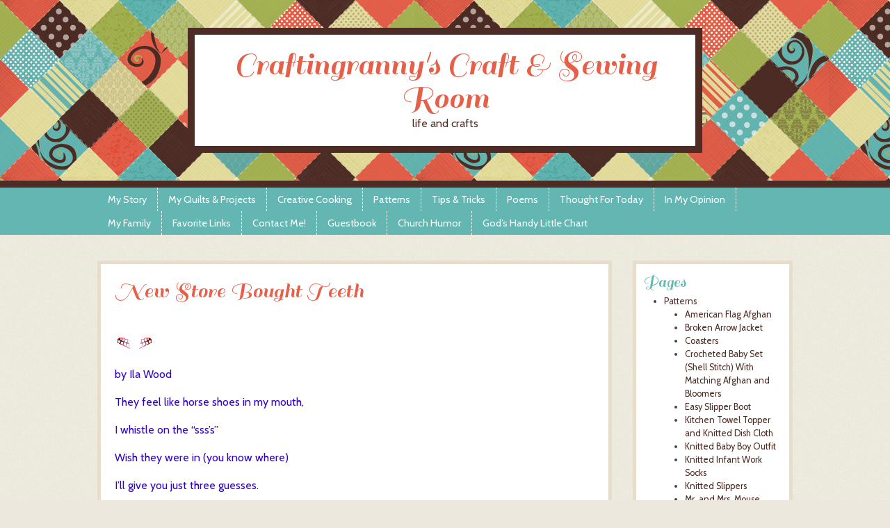

--- FILE ---
content_type: text/html; charset=UTF-8
request_url: http://www.craftingranny.com/?page_id=630
body_size: 13721
content:
<!DOCTYPE html>
<html lang="en-US">
<head>
<meta charset="UTF-8" />
<meta name="viewport" content="width=device-width" />
<title>New Store Bought Teeth | Craftingranny&#039;s Craft &amp; Sewing Room</title>
<link rel="profile" href="http://gmpg.org/xfn/11" />
<link rel="pingback" href="http://www.craftingranny.com/xmlrpc.php" />
<!--[if lt IE 9]>
<script src="http://www.craftingranny.com/wp-content/themes/patchwork/js/html5.js" type="text/javascript"></script>
<![endif]-->

<meta name='robots' content='max-image-preview:large' />
<link rel='dns-prefetch' href='//secure.gravatar.com' />
<link rel='dns-prefetch' href='//fonts.googleapis.com' />
<link rel='dns-prefetch' href='//v0.wordpress.com' />
<link rel='dns-prefetch' href='//c0.wp.com' />
<link rel="alternate" type="application/rss+xml" title="Craftingranny&#039;s Craft &amp; Sewing Room &raquo; Feed" href="http://www.craftingranny.com/?feed=rss2" />
<link rel="alternate" type="application/rss+xml" title="Craftingranny&#039;s Craft &amp; Sewing Room &raquo; Comments Feed" href="http://www.craftingranny.com/?feed=comments-rss2" />
<link rel="alternate" type="application/rss+xml" title="Craftingranny&#039;s Craft &amp; Sewing Room &raquo; New Store Bought Teeth Comments Feed" href="http://www.craftingranny.com/?feed=rss2&#038;page_id=630" />
<link rel="alternate" title="oEmbed (JSON)" type="application/json+oembed" href="http://www.craftingranny.com/index.php?rest_route=%2Foembed%2F1.0%2Fembed&#038;url=http%3A%2F%2Fwww.craftingranny.com%2F%3Fpage_id%3D630" />
<link rel="alternate" title="oEmbed (XML)" type="text/xml+oembed" href="http://www.craftingranny.com/index.php?rest_route=%2Foembed%2F1.0%2Fembed&#038;url=http%3A%2F%2Fwww.craftingranny.com%2F%3Fpage_id%3D630&#038;format=xml" />
<style id='wp-img-auto-sizes-contain-inline-css' type='text/css'>
img:is([sizes=auto i],[sizes^="auto," i]){contain-intrinsic-size:3000px 1500px}
/*# sourceURL=wp-img-auto-sizes-contain-inline-css */
</style>
<link rel='stylesheet' id='scap.flashblock-css' href='http://www.craftingranny.com/wp-content/plugins/compact-wp-audio-player/css/flashblock.css?ver=6.9' type='text/css' media='all' />
<link rel='stylesheet' id='scap.player-css' href='http://www.craftingranny.com/wp-content/plugins/compact-wp-audio-player/css/player.css?ver=6.9' type='text/css' media='all' />
<link rel='stylesheet' id='haiku-style-css' href='http://www.craftingranny.com/wp-content/plugins/haiku-minimalist-audio-player/haiku-player.css?ver=1.0.0' type='text/css' media='screen' />
<style id='wp-emoji-styles-inline-css' type='text/css'>

	img.wp-smiley, img.emoji {
		display: inline !important;
		border: none !important;
		box-shadow: none !important;
		height: 1em !important;
		width: 1em !important;
		margin: 0 0.07em !important;
		vertical-align: -0.1em !important;
		background: none !important;
		padding: 0 !important;
	}
/*# sourceURL=wp-emoji-styles-inline-css */
</style>
<style id='wp-block-library-inline-css' type='text/css'>
:root{--wp-block-synced-color:#7a00df;--wp-block-synced-color--rgb:122,0,223;--wp-bound-block-color:var(--wp-block-synced-color);--wp-editor-canvas-background:#ddd;--wp-admin-theme-color:#007cba;--wp-admin-theme-color--rgb:0,124,186;--wp-admin-theme-color-darker-10:#006ba1;--wp-admin-theme-color-darker-10--rgb:0,107,160.5;--wp-admin-theme-color-darker-20:#005a87;--wp-admin-theme-color-darker-20--rgb:0,90,135;--wp-admin-border-width-focus:2px}@media (min-resolution:192dpi){:root{--wp-admin-border-width-focus:1.5px}}.wp-element-button{cursor:pointer}:root .has-very-light-gray-background-color{background-color:#eee}:root .has-very-dark-gray-background-color{background-color:#313131}:root .has-very-light-gray-color{color:#eee}:root .has-very-dark-gray-color{color:#313131}:root .has-vivid-green-cyan-to-vivid-cyan-blue-gradient-background{background:linear-gradient(135deg,#00d084,#0693e3)}:root .has-purple-crush-gradient-background{background:linear-gradient(135deg,#34e2e4,#4721fb 50%,#ab1dfe)}:root .has-hazy-dawn-gradient-background{background:linear-gradient(135deg,#faaca8,#dad0ec)}:root .has-subdued-olive-gradient-background{background:linear-gradient(135deg,#fafae1,#67a671)}:root .has-atomic-cream-gradient-background{background:linear-gradient(135deg,#fdd79a,#004a59)}:root .has-nightshade-gradient-background{background:linear-gradient(135deg,#330968,#31cdcf)}:root .has-midnight-gradient-background{background:linear-gradient(135deg,#020381,#2874fc)}:root{--wp--preset--font-size--normal:16px;--wp--preset--font-size--huge:42px}.has-regular-font-size{font-size:1em}.has-larger-font-size{font-size:2.625em}.has-normal-font-size{font-size:var(--wp--preset--font-size--normal)}.has-huge-font-size{font-size:var(--wp--preset--font-size--huge)}.has-text-align-center{text-align:center}.has-text-align-left{text-align:left}.has-text-align-right{text-align:right}.has-fit-text{white-space:nowrap!important}#end-resizable-editor-section{display:none}.aligncenter{clear:both}.items-justified-left{justify-content:flex-start}.items-justified-center{justify-content:center}.items-justified-right{justify-content:flex-end}.items-justified-space-between{justify-content:space-between}.screen-reader-text{border:0;clip-path:inset(50%);height:1px;margin:-1px;overflow:hidden;padding:0;position:absolute;width:1px;word-wrap:normal!important}.screen-reader-text:focus{background-color:#ddd;clip-path:none;color:#444;display:block;font-size:1em;height:auto;left:5px;line-height:normal;padding:15px 23px 14px;text-decoration:none;top:5px;width:auto;z-index:100000}html :where(.has-border-color){border-style:solid}html :where([style*=border-top-color]){border-top-style:solid}html :where([style*=border-right-color]){border-right-style:solid}html :where([style*=border-bottom-color]){border-bottom-style:solid}html :where([style*=border-left-color]){border-left-style:solid}html :where([style*=border-width]){border-style:solid}html :where([style*=border-top-width]){border-top-style:solid}html :where([style*=border-right-width]){border-right-style:solid}html :where([style*=border-bottom-width]){border-bottom-style:solid}html :where([style*=border-left-width]){border-left-style:solid}html :where(img[class*=wp-image-]){height:auto;max-width:100%}:where(figure){margin:0 0 1em}html :where(.is-position-sticky){--wp-admin--admin-bar--position-offset:var(--wp-admin--admin-bar--height,0px)}@media screen and (max-width:600px){html :where(.is-position-sticky){--wp-admin--admin-bar--position-offset:0px}}
.has-text-align-justify{text-align:justify;}

/*# sourceURL=wp-block-library-inline-css */
</style><style id='global-styles-inline-css' type='text/css'>
:root{--wp--preset--aspect-ratio--square: 1;--wp--preset--aspect-ratio--4-3: 4/3;--wp--preset--aspect-ratio--3-4: 3/4;--wp--preset--aspect-ratio--3-2: 3/2;--wp--preset--aspect-ratio--2-3: 2/3;--wp--preset--aspect-ratio--16-9: 16/9;--wp--preset--aspect-ratio--9-16: 9/16;--wp--preset--color--black: #000000;--wp--preset--color--cyan-bluish-gray: #abb8c3;--wp--preset--color--white: #ffffff;--wp--preset--color--pale-pink: #f78da7;--wp--preset--color--vivid-red: #cf2e2e;--wp--preset--color--luminous-vivid-orange: #ff6900;--wp--preset--color--luminous-vivid-amber: #fcb900;--wp--preset--color--light-green-cyan: #7bdcb5;--wp--preset--color--vivid-green-cyan: #00d084;--wp--preset--color--pale-cyan-blue: #8ed1fc;--wp--preset--color--vivid-cyan-blue: #0693e3;--wp--preset--color--vivid-purple: #9b51e0;--wp--preset--gradient--vivid-cyan-blue-to-vivid-purple: linear-gradient(135deg,rgb(6,147,227) 0%,rgb(155,81,224) 100%);--wp--preset--gradient--light-green-cyan-to-vivid-green-cyan: linear-gradient(135deg,rgb(122,220,180) 0%,rgb(0,208,130) 100%);--wp--preset--gradient--luminous-vivid-amber-to-luminous-vivid-orange: linear-gradient(135deg,rgb(252,185,0) 0%,rgb(255,105,0) 100%);--wp--preset--gradient--luminous-vivid-orange-to-vivid-red: linear-gradient(135deg,rgb(255,105,0) 0%,rgb(207,46,46) 100%);--wp--preset--gradient--very-light-gray-to-cyan-bluish-gray: linear-gradient(135deg,rgb(238,238,238) 0%,rgb(169,184,195) 100%);--wp--preset--gradient--cool-to-warm-spectrum: linear-gradient(135deg,rgb(74,234,220) 0%,rgb(151,120,209) 20%,rgb(207,42,186) 40%,rgb(238,44,130) 60%,rgb(251,105,98) 80%,rgb(254,248,76) 100%);--wp--preset--gradient--blush-light-purple: linear-gradient(135deg,rgb(255,206,236) 0%,rgb(152,150,240) 100%);--wp--preset--gradient--blush-bordeaux: linear-gradient(135deg,rgb(254,205,165) 0%,rgb(254,45,45) 50%,rgb(107,0,62) 100%);--wp--preset--gradient--luminous-dusk: linear-gradient(135deg,rgb(255,203,112) 0%,rgb(199,81,192) 50%,rgb(65,88,208) 100%);--wp--preset--gradient--pale-ocean: linear-gradient(135deg,rgb(255,245,203) 0%,rgb(182,227,212) 50%,rgb(51,167,181) 100%);--wp--preset--gradient--electric-grass: linear-gradient(135deg,rgb(202,248,128) 0%,rgb(113,206,126) 100%);--wp--preset--gradient--midnight: linear-gradient(135deg,rgb(2,3,129) 0%,rgb(40,116,252) 100%);--wp--preset--font-size--small: 13px;--wp--preset--font-size--medium: 20px;--wp--preset--font-size--large: 36px;--wp--preset--font-size--x-large: 42px;--wp--preset--spacing--20: 0.44rem;--wp--preset--spacing--30: 0.67rem;--wp--preset--spacing--40: 1rem;--wp--preset--spacing--50: 1.5rem;--wp--preset--spacing--60: 2.25rem;--wp--preset--spacing--70: 3.38rem;--wp--preset--spacing--80: 5.06rem;--wp--preset--shadow--natural: 6px 6px 9px rgba(0, 0, 0, 0.2);--wp--preset--shadow--deep: 12px 12px 50px rgba(0, 0, 0, 0.4);--wp--preset--shadow--sharp: 6px 6px 0px rgba(0, 0, 0, 0.2);--wp--preset--shadow--outlined: 6px 6px 0px -3px rgb(255, 255, 255), 6px 6px rgb(0, 0, 0);--wp--preset--shadow--crisp: 6px 6px 0px rgb(0, 0, 0);}:where(.is-layout-flex){gap: 0.5em;}:where(.is-layout-grid){gap: 0.5em;}body .is-layout-flex{display: flex;}.is-layout-flex{flex-wrap: wrap;align-items: center;}.is-layout-flex > :is(*, div){margin: 0;}body .is-layout-grid{display: grid;}.is-layout-grid > :is(*, div){margin: 0;}:where(.wp-block-columns.is-layout-flex){gap: 2em;}:where(.wp-block-columns.is-layout-grid){gap: 2em;}:where(.wp-block-post-template.is-layout-flex){gap: 1.25em;}:where(.wp-block-post-template.is-layout-grid){gap: 1.25em;}.has-black-color{color: var(--wp--preset--color--black) !important;}.has-cyan-bluish-gray-color{color: var(--wp--preset--color--cyan-bluish-gray) !important;}.has-white-color{color: var(--wp--preset--color--white) !important;}.has-pale-pink-color{color: var(--wp--preset--color--pale-pink) !important;}.has-vivid-red-color{color: var(--wp--preset--color--vivid-red) !important;}.has-luminous-vivid-orange-color{color: var(--wp--preset--color--luminous-vivid-orange) !important;}.has-luminous-vivid-amber-color{color: var(--wp--preset--color--luminous-vivid-amber) !important;}.has-light-green-cyan-color{color: var(--wp--preset--color--light-green-cyan) !important;}.has-vivid-green-cyan-color{color: var(--wp--preset--color--vivid-green-cyan) !important;}.has-pale-cyan-blue-color{color: var(--wp--preset--color--pale-cyan-blue) !important;}.has-vivid-cyan-blue-color{color: var(--wp--preset--color--vivid-cyan-blue) !important;}.has-vivid-purple-color{color: var(--wp--preset--color--vivid-purple) !important;}.has-black-background-color{background-color: var(--wp--preset--color--black) !important;}.has-cyan-bluish-gray-background-color{background-color: var(--wp--preset--color--cyan-bluish-gray) !important;}.has-white-background-color{background-color: var(--wp--preset--color--white) !important;}.has-pale-pink-background-color{background-color: var(--wp--preset--color--pale-pink) !important;}.has-vivid-red-background-color{background-color: var(--wp--preset--color--vivid-red) !important;}.has-luminous-vivid-orange-background-color{background-color: var(--wp--preset--color--luminous-vivid-orange) !important;}.has-luminous-vivid-amber-background-color{background-color: var(--wp--preset--color--luminous-vivid-amber) !important;}.has-light-green-cyan-background-color{background-color: var(--wp--preset--color--light-green-cyan) !important;}.has-vivid-green-cyan-background-color{background-color: var(--wp--preset--color--vivid-green-cyan) !important;}.has-pale-cyan-blue-background-color{background-color: var(--wp--preset--color--pale-cyan-blue) !important;}.has-vivid-cyan-blue-background-color{background-color: var(--wp--preset--color--vivid-cyan-blue) !important;}.has-vivid-purple-background-color{background-color: var(--wp--preset--color--vivid-purple) !important;}.has-black-border-color{border-color: var(--wp--preset--color--black) !important;}.has-cyan-bluish-gray-border-color{border-color: var(--wp--preset--color--cyan-bluish-gray) !important;}.has-white-border-color{border-color: var(--wp--preset--color--white) !important;}.has-pale-pink-border-color{border-color: var(--wp--preset--color--pale-pink) !important;}.has-vivid-red-border-color{border-color: var(--wp--preset--color--vivid-red) !important;}.has-luminous-vivid-orange-border-color{border-color: var(--wp--preset--color--luminous-vivid-orange) !important;}.has-luminous-vivid-amber-border-color{border-color: var(--wp--preset--color--luminous-vivid-amber) !important;}.has-light-green-cyan-border-color{border-color: var(--wp--preset--color--light-green-cyan) !important;}.has-vivid-green-cyan-border-color{border-color: var(--wp--preset--color--vivid-green-cyan) !important;}.has-pale-cyan-blue-border-color{border-color: var(--wp--preset--color--pale-cyan-blue) !important;}.has-vivid-cyan-blue-border-color{border-color: var(--wp--preset--color--vivid-cyan-blue) !important;}.has-vivid-purple-border-color{border-color: var(--wp--preset--color--vivid-purple) !important;}.has-vivid-cyan-blue-to-vivid-purple-gradient-background{background: var(--wp--preset--gradient--vivid-cyan-blue-to-vivid-purple) !important;}.has-light-green-cyan-to-vivid-green-cyan-gradient-background{background: var(--wp--preset--gradient--light-green-cyan-to-vivid-green-cyan) !important;}.has-luminous-vivid-amber-to-luminous-vivid-orange-gradient-background{background: var(--wp--preset--gradient--luminous-vivid-amber-to-luminous-vivid-orange) !important;}.has-luminous-vivid-orange-to-vivid-red-gradient-background{background: var(--wp--preset--gradient--luminous-vivid-orange-to-vivid-red) !important;}.has-very-light-gray-to-cyan-bluish-gray-gradient-background{background: var(--wp--preset--gradient--very-light-gray-to-cyan-bluish-gray) !important;}.has-cool-to-warm-spectrum-gradient-background{background: var(--wp--preset--gradient--cool-to-warm-spectrum) !important;}.has-blush-light-purple-gradient-background{background: var(--wp--preset--gradient--blush-light-purple) !important;}.has-blush-bordeaux-gradient-background{background: var(--wp--preset--gradient--blush-bordeaux) !important;}.has-luminous-dusk-gradient-background{background: var(--wp--preset--gradient--luminous-dusk) !important;}.has-pale-ocean-gradient-background{background: var(--wp--preset--gradient--pale-ocean) !important;}.has-electric-grass-gradient-background{background: var(--wp--preset--gradient--electric-grass) !important;}.has-midnight-gradient-background{background: var(--wp--preset--gradient--midnight) !important;}.has-small-font-size{font-size: var(--wp--preset--font-size--small) !important;}.has-medium-font-size{font-size: var(--wp--preset--font-size--medium) !important;}.has-large-font-size{font-size: var(--wp--preset--font-size--large) !important;}.has-x-large-font-size{font-size: var(--wp--preset--font-size--x-large) !important;}
/*# sourceURL=global-styles-inline-css */
</style>

<style id='classic-theme-styles-inline-css' type='text/css'>
/*! This file is auto-generated */
.wp-block-button__link{color:#fff;background-color:#32373c;border-radius:9999px;box-shadow:none;text-decoration:none;padding:calc(.667em + 2px) calc(1.333em + 2px);font-size:1.125em}.wp-block-file__button{background:#32373c;color:#fff;text-decoration:none}
/*# sourceURL=/wp-includes/css/classic-themes.min.css */
</style>
<link rel='stylesheet' id='cptch_stylesheet-css' href='http://www.craftingranny.com/wp-content/plugins/captcha/css/front_end_style.css?ver=4.4.5' type='text/css' media='all' />
<link rel='stylesheet' id='dashicons-css' href='https://c0.wp.com/c/6.9/wp-includes/css/dashicons.min.css' type='text/css' media='all' />
<link rel='stylesheet' id='cptch_desktop_style-css' href='http://www.craftingranny.com/wp-content/plugins/captcha/css/desktop_style.css?ver=4.4.5' type='text/css' media='all' />
<link rel='stylesheet' id='cntctfrm_form_style-css' href='http://www.craftingranny.com/wp-content/plugins/contact-form-plugin/css/form_style.css?ver=4.2.4' type='text/css' media='all' />
<link rel='stylesheet' id='pool1_css-css' href='http://www.craftingranny.com/wp-content/plugins/pool-one-wp-plugin/css/style.css?ver=6.9' type='text/css' media='all' />
<link rel='stylesheet' id='page-list-style-css' href='http://www.craftingranny.com/wp-content/plugins/sitemap/css/page-list.css?ver=4.3' type='text/css' media='all' />
<link rel='stylesheet' id='style-css' href='http://www.craftingranny.com/wp-content/themes/patchwork/style.css?ver=6.9' type='text/css' media='all' />
<link rel='stylesheet' id='googleFonts-css' href='http://fonts.googleapis.com/css?family=Sail%7CCabin&#038;ver=6.9' type='text/css' media='all' />
<link rel='stylesheet' id='jetpack_css-css' href='https://c0.wp.com/p/jetpack/11.5.3/css/jetpack.css' type='text/css' media='all' />
<script type="text/javascript" src="http://www.craftingranny.com/wp-content/plugins/compact-wp-audio-player/js/soundmanager2-nodebug-jsmin.js?ver=6.9" id="scap.soundmanager2-js"></script>
<script type="text/javascript" src="https://c0.wp.com/c/6.9/wp-includes/js/jquery/jquery.min.js" id="jquery-core-js"></script>
<script type="text/javascript" src="https://c0.wp.com/c/6.9/wp-includes/js/jquery/jquery-migrate.min.js" id="jquery-migrate-js"></script>
<script type="text/javascript" src="http://www.craftingranny.com/wp-content/plugins/pool-one-wp-plugin/js/widget.js?ver=6.9" id="pool1_widget-js"></script>
<link rel="https://api.w.org/" href="http://www.craftingranny.com/index.php?rest_route=/" /><link rel="alternate" title="JSON" type="application/json" href="http://www.craftingranny.com/index.php?rest_route=/wp/v2/pages/630" /><link rel="EditURI" type="application/rsd+xml" title="RSD" href="http://www.craftingranny.com/xmlrpc.php?rsd" />
<meta name="generator" content="WordPress 6.9" />
<link rel="canonical" href="http://www.craftingranny.com/?page_id=630" />
<link rel='shortlink' href='https://wp.me/P2leRo-aa' />
<script type="text/javascript">/* <![CDATA[ */ var haiku_jplayerswf_path =  'http://www.craftingranny.com/wp-content/plugins/haiku-minimalist-audio-player/js'; /* ]]> */</script>	<style>img#wpstats{display:none}</style>
		<style type="text/css" id="custom-background-css">
body.custom-background { background-image: url("http://www.craftingranny.com/wp-content/themes/patchwork/images/texture.png"); background-position: left top; background-size: auto; background-repeat: repeat; background-attachment: scroll; }
</style>
	
<!-- Jetpack Open Graph Tags -->
<meta property="og:type" content="article" />
<meta property="og:title" content="New Store Bought Teeth" />
<meta property="og:url" content="http://www.craftingranny.com/?page_id=630" />
<meta property="og:description" content="Your browser does not support the audio tag. by Ila Wood They feel like horse shoes in my mouth, I whistle on the &#8220;sss&#8217;s&#8221; Wish they were in (you know where) I&#8217;ll give you ju…" />
<meta property="article:published_time" content="2012-04-29T02:57:24+00:00" />
<meta property="article:modified_time" content="2014-05-05T03:36:59+00:00" />
<meta property="og:site_name" content="Craftingranny&#039;s Craft &amp; Sewing Room" />
<meta property="og:image" content="https://s0.wp.com/i/blank.jpg" />
<meta property="og:image:alt" content="" />
<meta property="og:locale" content="en_US" />
<meta name="twitter:text:title" content="New Store Bought Teeth" />
<meta name="twitter:card" content="summary" />

<!-- End Jetpack Open Graph Tags -->
<style type="text/css" id="wp-custom-css">h3 
{
    font-family: Verdana, sans-serif;
}</style></head>

<body class="wp-singular page-template-default page page-id-630 page-child parent-pageid-244 custom-background wp-theme-patchwork style-sunny">
<div id="page" class="hfeed site">
		<header id="masthead" class="site-header" role="banner">
		<hgroup>
						<h1 class="site-title"><a href="http://www.craftingranny.com/" title="Craftingranny&#039;s Craft &amp; Sewing Room" rel="home">Craftingranny&#039;s Craft &amp; Sewing Room</a></h1>
			<h2 class="site-description">life and crafts</h2>
		</hgroup>
	</header><!-- #masthead .site-header -->
	<div id="nav-menu-wrapper">
		<nav role="navigation" class="site-navigation main-navigation">
			<h1 class="assistive-text">Menu</h1>
			<div class="assistive-text skip-link"><a href="#content" title="Skip to content">Skip to content</a></div>
			<div class="menu-main-menu-container"><ul id="menu-main-menu" class="menu"><li id="menu-item-2659" class="menu-item menu-item-type-post_type menu-item-object-page menu-item-2659"><a href="http://www.craftingranny.com/?page_id=99">My Story</a></li>
<li id="menu-item-235" class="menu-item menu-item-type-post_type menu-item-object-page menu-item-235"><a href="http://www.craftingranny.com/?page_id=18">My Quilts &#038; Projects</a></li>
<li id="menu-item-232" class="menu-item menu-item-type-post_type menu-item-object-page menu-item-232"><a href="http://www.craftingranny.com/?page_id=12" title="a sad recipe">Creative Cooking</a></li>
<li id="menu-item-231" class="menu-item menu-item-type-post_type menu-item-object-page menu-item-231"><a href="http://www.craftingranny.com/?page_id=10">Patterns</a></li>
<li id="menu-item-233" class="menu-item menu-item-type-post_type menu-item-object-page menu-item-233"><a href="http://www.craftingranny.com/?page_id=14">Tips &#038; Tricks</a></li>
<li id="menu-item-234" class="menu-item menu-item-type-post_type menu-item-object-page menu-item-234"><a href="http://www.craftingranny.com/?page_id=16" title="my books">Poems</a></li>
<li id="menu-item-236" class="menu-item menu-item-type-post_type menu-item-object-page menu-item-236"><a href="http://www.craftingranny.com/?page_id=154" title="In My Opinion">Thought For Today</a></li>
<li id="menu-item-2642" class="menu-item menu-item-type-post_type menu-item-object-page menu-item-2642"><a href="http://www.craftingranny.com/?page_id=172">In My Opinion</a></li>
<li id="menu-item-229" class="menu-item menu-item-type-post_type menu-item-object-page menu-item-229"><a href="http://www.craftingranny.com/?page_id=2">My Family</a></li>
<li id="menu-item-2655" class="menu-item menu-item-type-post_type menu-item-object-page menu-item-2655"><a href="http://www.craftingranny.com/?page_id=1278">Favorite Links</a></li>
<li id="menu-item-237" class="menu-item menu-item-type-post_type menu-item-object-page menu-item-237"><a href="http://www.craftingranny.com/?page_id=220">Contact Me!</a></li>
<li id="menu-item-2656" class="menu-item menu-item-type-post_type menu-item-object-page menu-item-2656"><a href="http://www.craftingranny.com/?page_id=668">Guestbook</a></li>
<li id="menu-item-3285" class="menu-item menu-item-type-post_type menu-item-object-page menu-item-3285"><a href="http://www.craftingranny.com/?page_id=3284">Church Humor</a></li>
<li id="menu-item-3288" class="menu-item menu-item-type-post_type menu-item-object-page menu-item-3288"><a href="http://www.craftingranny.com/?page_id=3287">God&#8217;s Handy Little Chart</a></li>
</ul></div>		</nav>
	</div>
	<div id="main">
		<div id="primary" class="site-content">
			<div id="content" role="main">

				
					
<article id="post-630" class="post-630 page type-page status-publish hentry">
	<header class="entry-header">
		<h1 class="entry-title">New Store Bought Teeth</h1>
			</header><!-- .entry-header -->

	<div class="entry-content">
		<p><audio autoplay><source src="http://www.craftingranny.com/wp-content/uploads/2012/04/cant-smile-without-you-mp3.mp3" type="audio/mpeg">Your browser does not support the audio tag.</audio></p>
<p align="left"><span style="color: #3300cc; font-size: medium;"><img decoding="async" src="http://www.craftingranny.com/uploads/media/animation/teeth.gif" alt="" width="50" height="20" border="0" /></span></p>
<p align="left"><span style="color: #3300cc; font-size: medium;">by Ila Wood </span></p>
<p align="left"><span style="color: #3300cc; font-size: medium;">They feel like horse shoes in my mouth, </span></p>
<p align="left"><span style="color: #3300cc; font-size: medium;">I whistle on the &#8220;sss&#8217;s&#8221; </span></p>
<p align="left"><span style="color: #3300cc; font-size: medium;">Wish they were in (you know where) </span></p>
<p align="left"><span style="color: #3300cc; font-size: medium;">I&#8217;ll give you just three guesses.</span></p>
<p align="left"><span style="color: #3300cc; font-size: medium;">I try them out at breakfast </span></p>
<p align="left"><span style="color: #3300cc; font-size: medium;">At dinners and at suppers. </span></p>
<p align="left"><span style="color: #3300cc; font-size: medium;">The bottom dentures slip and slide </span></p>
<p align="left"><span style="color: #3300cc; font-size: medium;">And click against the uppers</span></p>
<p align="left"><span style="color: #3300cc; font-size: medium;">They make me feel self-conscious </span></p>
<p align="left"><span style="color: #3300cc; font-size: medium;">And ever since I&#8217;ve had &#8217;em </span></p>
<p align="left"><span style="color: #3300cc; font-size: medium;">The children look and stare as though </span></p>
<p align="left"><span style="color: #3300cc; font-size: medium;">They don&#8217;t know me from Adam</span></p>
<p align="left"><span style="color: #3300cc; font-size: medium;">The family thinks it&#8217;s funny </span></p>
<p align="left"><span style="color: #3300cc; font-size: medium;">But if they laugh once more </span></p>
<p align="left"><span style="color: #3300cc; font-size: medium;">Those doggone teeth are gonna land </span></p>
<p align="left"><span style="color: #3300cc; font-size: medium;">Right in the dresser drawer.</span></p>
			</div><!-- .entry-content -->
</article><!-- #post-630 -->

						<div id="comments" class="comments-area">
	
	
	
	
		<div id="respond" class="comment-respond">
		<h3 id="reply-title" class="comment-reply-title">Leave a Reply <small><a rel="nofollow" id="cancel-comment-reply-link" href="/?page_id=630#respond" style="display:none;">Cancel reply</a></small></h3><form action="http://www.craftingranny.com/wp-comments-post.php" method="post" id="commentform" class="comment-form"><p class="comment-notes"><span id="email-notes">Your email address will not be published.</span> <span class="required-field-message">Required fields are marked <span class="required">*</span></span></p><p class="comment-form-comment"><label for="comment">Comment <span class="required">*</span></label> <textarea id="comment" name="comment" cols="45" rows="8" maxlength="65525" required="required"></textarea></p><p class="comment-form-author"><label for="author">Name <span class="required">*</span></label> <input id="author" name="author" type="text" value="" size="30" maxlength="245" autocomplete="name" required="required" /></p>
<p class="comment-form-email"><label for="email">Email <span class="required">*</span></label> <input id="email" name="email" type="text" value="" size="30" maxlength="100" aria-describedby="email-notes" autocomplete="email" required="required" /></p>
<p class="comment-form-url"><label for="url">Website</label> <input id="url" name="url" type="text" value="" size="30" maxlength="200" autocomplete="url" /></p>
<p class="cptch_block"><span class="cptch_title">CAPTCHA<span class="required"> *</span></span><span class="cptch_wrap cptch_math_actions">
				<label class="cptch_label" for="cptch_input_92"><span class="cptch_span"><input id="cptch_input_92" class="cptch_input cptch_wp_comments" type="text" autocomplete="off" name="cptch_number" value="" maxlength="2" size="2" aria-required="true" required="required" style="margin-bottom:0;display:inline;font-size: 12px;width: 40px;" /></span>
					<span class="cptch_span">&nbsp;&minus;&nbsp;</span>
					<span class="cptch_span">4</span>
					<span class="cptch_span">&nbsp;=&nbsp;</span>
					<span class="cptch_span">fo&#117;r</span>
					<input type="hidden" name="cptch_result" value="imQ=" /><input type="hidden" name="cptch_time" value="1768945706" />
					<input type="hidden" name="cptch_form" value="wp_comments" />
				</label><span class="cptch_reload_button_wrap hide-if-no-js">
					<noscript>
						<style type="text/css">
							.hide-if-no-js {
								display: none !important;
							}
						</style>
					</noscript>
					<span class="cptch_reload_button dashicons dashicons-update"></span>
				</span></span></p><p class="comment-subscription-form"><input type="checkbox" name="subscribe_blog" id="subscribe_blog" value="subscribe" style="width: auto; -moz-appearance: checkbox; -webkit-appearance: checkbox;" /> <label class="subscribe-label" id="subscribe-blog-label" for="subscribe_blog">Notify me of new posts by email.</label></p><p class="form-submit"><input name="submit" type="submit" id="submit" class="submit" value="Post Comment" /> <input type='hidden' name='comment_post_ID' value='630' id='comment_post_ID' />
<input type='hidden' name='comment_parent' id='comment_parent' value='0' />
</p><p style="display: none;"><input type="hidden" id="akismet_comment_nonce" name="akismet_comment_nonce" value="b1f835dffa" /></p><p style="display: none !important;" class="akismet-fields-container" data-prefix="ak_"><label>&#916;<textarea name="ak_hp_textarea" cols="45" rows="8" maxlength="100"></textarea></label><input type="hidden" id="ak_js_1" name="ak_js" value="112"/><script>document.getElementById( "ak_js_1" ).setAttribute( "value", ( new Date() ).getTime() );</script></p></form>	</div><!-- #respond -->
	<p class="akismet_comment_form_privacy_notice">This site uses Akismet to reduce spam. <a href="https://akismet.com/privacy/" target="_blank" rel="nofollow noopener">Learn how your comment data is processed.</a></p>
</div><!-- #comments .comments-area -->

				
			</div><!-- #content -->
		</div><!-- #primary .site-content -->

		<div id="secondary" class="widget-area" role="complementary">
						<aside id="flexipages-8" class="widget widget_pages widget_flexipages flexipages_widget"><h2 class="widget-title">Pages</h2>
<ul>
	<li class="page_item page-item-10"><a href="http://www.craftingranny.com/?page_id=10" title="Patterns">Patterns</a>	<ul class="children">
		<li class="page_item page-item-103"><a href="http://www.craftingranny.com/?page_id=103" title="American Flag Afghan">American Flag Afghan</a></li>
		<li class="page_item page-item-105"><a href="http://www.craftingranny.com/?page_id=105" title="Broken Arrow Jacket">Broken Arrow Jacket</a></li>
		<li class="page_item page-item-107"><a href="http://www.craftingranny.com/?page_id=107" title="Coasters">Coasters</a></li>
		<li class="page_item page-item-109"><a href="http://www.craftingranny.com/?page_id=109" title="Crocheted Baby Set (Shell Stitch) With Matching Afghan and Bloomers">Crocheted Baby Set (Shell Stitch) With Matching Afghan and Bloomers</a></li>
		<li class="page_item page-item-111"><a href="http://www.craftingranny.com/?page_id=111" title="Easy Slipper Boot">Easy Slipper Boot</a></li>
		<li class="page_item page-item-113"><a href="http://www.craftingranny.com/?page_id=113" title="Kitchen Towel Topper and Knitted Dish Cloth">Kitchen Towel Topper and Knitted Dish Cloth</a></li>
		<li class="page_item page-item-115"><a href="http://www.craftingranny.com/?page_id=115" title="Knitted Baby Boy Outfit">Knitted Baby Boy Outfit</a></li>
		<li class="page_item page-item-117"><a href="http://www.craftingranny.com/?page_id=117" title="Knitted Infant Work Socks">Knitted Infant Work Socks</a></li>
		<li class="page_item page-item-119"><a href="http://www.craftingranny.com/?page_id=119" title="Knitted Slippers">Knitted Slippers</a></li>
		<li class="page_item page-item-121"><a href="http://www.craftingranny.com/?page_id=121" title="Mr. and Mrs. Mouse">Mr. and Mrs. Mouse</a></li>
		<li class="page_item page-item-123"><a href="http://www.craftingranny.com/?page_id=123" title="Muslin or flannel Fitted Crib Sheet">Muslin or flannel Fitted Crib Sheet</a></li>
		<li class="page_item page-item-125"><a href="http://www.craftingranny.com/?page_id=125" title="Navajo Indian Afghan Jacket">Navajo Indian Afghan Jacket</a></li>
		<li class="page_item page-item-127"><a href="http://www.craftingranny.com/?page_id=127" title="Navajo Indian Multi-Colored Afghan">Navajo Indian Multi-Colored Afghan</a></li>
		<li class="page_item page-item-129"><a href="http://www.craftingranny.com/?page_id=129" title="Petite Lacy Basket">Petite Lacy Basket</a></li>
		<li class="page_item page-item-131"><a href="http://www.craftingranny.com/?page_id=131" title="Plastic Canvas Calendar Pattern">Plastic Canvas Calendar Pattern</a></li>
		<li class="page_item page-item-133"><a href="http://www.craftingranny.com/?page_id=133" title="Plastic Canvas Layered Cross and Pin">Plastic Canvas Layered Cross and Pin</a></li>
		<li class="page_item page-item-135"><a href="http://www.craftingranny.com/?page_id=135" title="Poodle Soap Cover">Poodle Soap Cover</a></li>
		<li class="page_item page-item-137"><a href="http://www.craftingranny.com/?page_id=137" title="Prize Winning Chain Afghan">Prize Winning Chain Afghan</a></li>
		<li class="page_item page-item-139"><a href="http://www.craftingranny.com/?page_id=139" title="Rainbow Afghan Pattern">Rainbow Afghan Pattern</a></li>
		<li class="page_item page-item-141"><a href="http://www.craftingranny.com/?page_id=141" title="Shells and Chains Afghan">Shells and Chains Afghan</a></li>
		<li class="page_item page-item-143"><a href="http://www.craftingranny.com/?page_id=143" title="Stay On Booties">Stay On Booties</a></li>
		<li class="page_item page-item-1756"><a href="http://www.craftingranny.com/?page_id=1756" title="The Cross in my pocket">The Cross in my pocket</a></li>
	</ul></li>
	<li class="page_item page-item-12"><a href="http://www.craftingranny.com/?page_id=12" title="Creative Cooking">Creative Cooking</a>	<ul class="children">
		<li class="page_item page-item-28"><a href="http://www.craftingranny.com/?page_id=28" title="A Sad Recipe">A Sad Recipe</a></li>
		<li class="page_item page-item-37"><a href="http://www.craftingranny.com/?page_id=37" title="Amish Friendship Bread">Amish Friendship Bread</a></li>
		<li class="page_item page-item-39"><a href="http://www.craftingranny.com/?page_id=39" title="Applesauce Bread">Applesauce Bread</a></li>
		<li class="page_item page-item-49"><a href="http://www.craftingranny.com/?page_id=49" title="Apricot Bread">Apricot Bread</a></li>
		<li class="page_item page-item-51"><a href="http://www.craftingranny.com/?page_id=51" title="Banana Bread">Banana Bread</a></li>
		<li class="page_item page-item-53"><a href="http://www.craftingranny.com/?page_id=53" title="Beerocks - an old German meat filled bread dough">Beerocks - an old German meat filled bread dough</a></li>
		<li class="page_item page-item-55"><a href="http://www.craftingranny.com/?page_id=55" title="Broccoli Casserole">Broccoli Casserole</a></li>
		<li class="page_item page-item-57"><a href="http://www.craftingranny.com/?page_id=57" title="Cheese Ball">Cheese Ball</a></li>
		<li class="page_item page-item-59"><a href="http://www.craftingranny.com/?page_id=59" title="Cherry Bread">Cherry Bread</a></li>
		<li class="page_item page-item-61"><a href="http://www.craftingranny.com/?page_id=61" title="Chocolate Truffles">Chocolate Truffles</a></li>
		<li class="page_item page-item-63"><a href="http://www.craftingranny.com/?page_id=63" title="Date Bread">Date Bread</a></li>
		<li class="page_item page-item-65"><a href="http://www.craftingranny.com/?page_id=65" title="Double Batch Chocolate Chip Cookies">Double Batch Chocolate Chip Cookies</a></li>
		<li class="page_item page-item-67"><a href="http://www.craftingranny.com/?page_id=67" title="Easy Fruit Salad">Easy Fruit Salad</a></li>
		<li class="page_item page-item-69"><a href="http://www.craftingranny.com/?page_id=69" title="Fast and Easy Peanut Butter Fudge">Fast and Easy Peanut Butter Fudge</a></li>
		<li class="page_item page-item-71"><a href="http://www.craftingranny.com/?page_id=71" title="Jelly Roll">Jelly Roll</a></li>
		<li class="page_item page-item-73"><a href="http://www.craftingranny.com/?page_id=73" title="Orange Walnut Bread">Orange Walnut Bread</a></li>
		<li class="page_item page-item-75"><a href="http://www.craftingranny.com/?page_id=75" title="Perfect Pie Crust">Perfect Pie Crust</a></li>
		<li class="page_item page-item-77"><a href="http://www.craftingranny.com/?page_id=77" title="Perfect Pumpkin Pie">Perfect Pumpkin Pie</a></li>
		<li class="page_item page-item-79"><a href="http://www.craftingranny.com/?page_id=79" title="Pine-scotch pudding">Pine-scotch pudding</a></li>
		<li class="page_item page-item-81"><a href="http://www.craftingranny.com/?page_id=81" title="Pistachio Pudding Cake">Pistachio Pudding Cake</a></li>
		<li class="page_item page-item-83"><a href="http://www.craftingranny.com/?page_id=83" title="Pumpkin Bread">Pumpkin Bread</a></li>
		<li class="page_item page-item-85"><a href="http://www.craftingranny.com/?page_id=85" title="Spiced Pecans">Spiced Pecans</a></li>
		<li class="page_item page-item-87"><a href="http://www.craftingranny.com/?page_id=87" title="St Paul's rice (or sausage and rice casserole)">St Paul's rice (or sausage and rice casserole)</a></li>
		<li class="page_item page-item-89"><a href="http://www.craftingranny.com/?page_id=89" title="Strawberry Bread">Strawberry Bread</a></li>
		<li class="page_item page-item-91"><a href="http://www.craftingranny.com/?page_id=91" title="Sunny Marmalade Bread">Sunny Marmalade Bread</a></li>
		<li class="page_item page-item-93"><a href="http://www.craftingranny.com/?page_id=93" title="Tangerine Tea Bread">Tangerine Tea Bread</a></li>
		<li class="page_item page-item-1511"><a href="http://www.craftingranny.com/?page_id=1511" title="Cooking Ingredient Substitutions">Cooking Ingredient Substitutions</a></li>
		<li class="page_item page-item-1523"><a href="http://www.craftingranny.com/?page_id=1523" title="Zucchini Pineapple Bread">Zucchini Pineapple Bread</a></li>
	</ul></li>
	<li class="page_item page-item-244 current_page_ancestor current_page_parent"><a href="http://www.craftingranny.com/?page_id=244" title="Bits of Humor">Bits of Humor</a>	<ul class="children">
		<li class="page_item page-item-248"><a href="http://www.craftingranny.com/?page_id=248" title="A Memo From God">A Memo From God</a></li>
		<li class="page_item page-item-251"><a href="http://www.craftingranny.com/?page_id=251" title="A Story: A Waste of Time?">A Story: A Waste of Time?</a></li>
		<li class="page_item page-item-595"><a href="http://www.craftingranny.com/?page_id=595" title="Bill Groggin's Goat">Bill Groggin's Goat</a></li>
		<li class="page_item page-item-608"><a href="http://www.craftingranny.com/?page_id=608" title="Do You Remember This?">Do You Remember This?</a></li>
		<li class="page_item page-item-615"><a href="http://www.craftingranny.com/?page_id=615" title="Funny Sayings Part 2!">Funny Sayings Part 2!</a></li>
		<li class="page_item page-item-619"><a href="http://www.craftingranny.com/?page_id=619" title="Funny Sayings Part 4">Funny Sayings Part 4</a></li>
		<li class="page_item page-item-624"><a href="http://www.craftingranny.com/?page_id=624" title="I'm Fine">I'm Fine</a></li>
		<li class="page_item page-item-626"><a href="http://www.craftingranny.com/?page_id=626" title="My Get UP and Go Has Got Up and Went!">My Get UP and Go Has Got Up and Went!</a></li>
		<li class="page_item page-item-628"><a href="http://www.craftingranny.com/?page_id=628" title="Myths and Finances">Myths and Finances</a></li>
		<li class="page_item page-item-630 current_page_item"><a href="http://www.craftingranny.com/?page_id=630" title="New Store Bought Teeth">New Store Bought Teeth</a></li>
		<li class="page_item page-item-632"><a href="http://www.craftingranny.com/?page_id=632" title="Old Wives Tales">Old Wives Tales</a></li>
		<li class="page_item page-item-634"><a href="http://www.craftingranny.com/?page_id=634" title="Redneck Love Poem">Redneck Love Poem</a></li>
		<li class="page_item page-item-638"><a href="http://www.craftingranny.com/?page_id=638" title="Rules of Life">Rules of Life</a></li>
		<li class="page_item page-item-640"><a href="http://www.craftingranny.com/?page_id=640" title="Seniors Alphabet">Seniors Alphabet</a></li>
		<li class="page_item page-item-642"><a href="http://www.craftingranny.com/?page_id=642" title="Sign in Restaurant">Sign in Restaurant</a></li>
		<li class="page_item page-item-644"><a href="http://www.craftingranny.com/?page_id=644" title="That's Life">That's Life</a></li>
		<li class="page_item page-item-646"><a href="http://www.craftingranny.com/?page_id=646" title="The Little House Out Back">The Little House Out Back</a></li>
		<li class="page_item page-item-648"><a href="http://www.craftingranny.com/?page_id=648" title="THINGS YOU DON'T HEAR ANYMORE - HEALTHY TIPS">THINGS YOU DON'T HEAR ANYMORE - HEALTHY TIPS</a></li>
		<li class="page_item page-item-650"><a href="http://www.craftingranny.com/?page_id=650" title="Wisdom from Senior Citizens">Wisdom from Senior Citizens</a></li>
		<li class="page_item page-item-1536"><a href="http://www.craftingranny.com/?page_id=1536" title="So You Think Your Ugly">So You Think Your Ugly</a></li>
		<li class="page_item page-item-1550"><a href="http://www.craftingranny.com/?page_id=1550" title="Senior Citizens Lament">Senior Citizens Lament</a></li>
	</ul></li>
	<li class="page_item page-item-16"><a href="http://www.craftingranny.com/?page_id=16" title="Poems">Poems</a>	<ul class="children">
		<li class="page_item page-item-146"><a href="http://www.craftingranny.com/?page_id=146" title="Count Your Blessings">Count Your Blessings</a></li>
		<li class="page_item page-item-148"><a href="http://www.craftingranny.com/?page_id=148" title="My Books">My Books</a></li>
		<li class="page_item page-item-150"><a href="http://www.craftingranny.com/?page_id=150" title="Original Poems">Original Poems</a></li>
		<li class="page_item page-item-152"><a href="http://www.craftingranny.com/?page_id=152" title="The Old Man">The Old Man</a></li>
	</ul></li>
	<li class="page_item page-item-154"><a href="http://www.craftingranny.com/?page_id=154" title="Thought For Today">Thought For Today</a>	<ul class="children">
		<li class="page_item page-item-99"><a href="http://www.craftingranny.com/?page_id=99" title="My Story">My Story</a></li>
		<li class="page_item page-item-156"><a href="http://www.craftingranny.com/?page_id=156" title="Christian One Liners">Christian One Liners</a></li>
		<li class="page_item page-item-158"><a href="http://www.craftingranny.com/?page_id=158" title="Cooking Tips">Cooking Tips</a></li>
		<li class="page_item page-item-160"><a href="http://www.craftingranny.com/?page_id=160" title="Crochet Daffynitions">Crochet Daffynitions</a></li>
		<li class="page_item page-item-164"><a href="http://www.craftingranny.com/?page_id=164" title="Drink From The Saucer">Drink From The Saucer</a></li>
		<li class="page_item page-item-166"><a href="http://www.craftingranny.com/?page_id=166" title="God's Best Friend">God's Best Friend</a></li>
		<li class="page_item page-item-168"><a href="http://www.craftingranny.com/?page_id=168" title="Grandma's Apron">Grandma's Apron</a></li>
		<li class="page_item page-item-170"><a href="http://www.craftingranny.com/?page_id=170" title="Health Question & Answer Session">Health Question & Answer Session</a></li>
		<li class="page_item page-item-173"><a href="http://www.craftingranny.com/?page_id=173" title="In My Opinion">In My Opinion</a></li>
		<li class="page_item page-item-175"><a href="http://www.craftingranny.com/?page_id=175" title="Lessons of the Heart">Lessons of the Heart</a></li>
		<li class="page_item page-item-177"><a href="http://www.craftingranny.com/?page_id=177" title="Life Get's Teejus, Don't It">Life Get's Teejus, Don't It</a></li>
		<li class="page_item page-item-179"><a href="http://www.craftingranny.com/?page_id=179" title="Mother's Bible">Mother's Bible</a></li>
		<li class="page_item page-item-183"><a href="http://www.craftingranny.com/?page_id=183" title="My Quilt">My Quilt</a></li>
		<li class="page_item page-item-185"><a href="http://www.craftingranny.com/?page_id=185" title="Reflections">Reflections</a>		<ul class="children">
			<li class="page_item page-item-172"><a href="http://www.craftingranny.com/?page_id=172" title="In My Opinion">In My Opinion</a></li>
			<li class="page_item page-item-2"><a href="http://www.craftingranny.com/?page_id=2" title="My Family">My Family</a>			<ul class="children">
				<li class="page_item page-item-97"><a href="http://www.craftingranny.com/?page_id=97" title="The Sweetist Great-Grandson This Side of Heaven">The Sweetist Great-Grandson This Side of Heaven</a></li>
			</ul></li>
		</ul></li>
		<li class="page_item page-item-187"><a href="http://www.craftingranny.com/?page_id=187" title="Senior Version of Jesus Loves Me">Senior Version of Jesus Loves Me</a></li>
		<li class="page_item page-item-189"><a href="http://www.craftingranny.com/?page_id=189" title="She Knelt Beside Her Bed">She Knelt Beside Her Bed</a></li>
		<li class="page_item page-item-191"><a href="http://www.craftingranny.com/?page_id=191" title="The Garden Beyond">The Garden Beyond</a></li>
		<li class="page_item page-item-193"><a href="http://www.craftingranny.com/?page_id=193" title="The Rose Bud">The Rose Bud</a></li>
		<li class="page_item page-item-195"><a href="http://www.craftingranny.com/?page_id=195" title="What Is Love?">What Is Love?</a></li>
		<li class="page_item page-item-197"><a href="http://www.craftingranny.com/?page_id=197" title="What Made Me, Me.">What Made Me, Me.</a></li>
		<li class="page_item page-item-598"><a href="http://www.craftingranny.com/?page_id=598" title="Craftingranny's No Diet Diet">Craftingranny's No Diet Diet</a></li>
	</ul></li>
</ul></aside><aside id="pages-9" class="widget widget_pages"><h2 class="widget-title">Pages</h2>
			<ul>
				<li class="page_item page-item-244 page_item_has_children current_page_ancestor current_page_parent"><a href="http://www.craftingranny.com/?page_id=244">Bits of Humor</a>
<ul class='children'>
	<li class="page_item page-item-248"><a href="http://www.craftingranny.com/?page_id=248">A Memo From God</a></li>
	<li class="page_item page-item-251"><a href="http://www.craftingranny.com/?page_id=251">A Story: A Waste of Time?</a></li>
	<li class="page_item page-item-595"><a href="http://www.craftingranny.com/?page_id=595">Bill Groggin&#8217;s Goat</a></li>
	<li class="page_item page-item-608"><a href="http://www.craftingranny.com/?page_id=608">Do You Remember This?</a></li>
	<li class="page_item page-item-615"><a href="http://www.craftingranny.com/?page_id=615">Funny Sayings Part 2!</a></li>
	<li class="page_item page-item-619"><a href="http://www.craftingranny.com/?page_id=619">Funny Sayings Part 4</a></li>
	<li class="page_item page-item-624"><a href="http://www.craftingranny.com/?page_id=624">I&#8217;m Fine</a></li>
	<li class="page_item page-item-626"><a href="http://www.craftingranny.com/?page_id=626">My Get UP and Go Has Got Up and Went!</a></li>
	<li class="page_item page-item-628"><a href="http://www.craftingranny.com/?page_id=628">Myths and Finances</a></li>
	<li class="page_item page-item-630 current_page_item"><a href="http://www.craftingranny.com/?page_id=630" aria-current="page">New Store Bought Teeth</a></li>
	<li class="page_item page-item-632"><a href="http://www.craftingranny.com/?page_id=632">Old Wives Tales</a></li>
	<li class="page_item page-item-634"><a href="http://www.craftingranny.com/?page_id=634">Redneck Love Poem</a></li>
	<li class="page_item page-item-638"><a href="http://www.craftingranny.com/?page_id=638">Rules of Life</a></li>
	<li class="page_item page-item-1550"><a href="http://www.craftingranny.com/?page_id=1550">Senior Citizens Lament</a></li>
	<li class="page_item page-item-640"><a href="http://www.craftingranny.com/?page_id=640">Seniors Alphabet</a></li>
	<li class="page_item page-item-642"><a href="http://www.craftingranny.com/?page_id=642">Sign in Restaurant</a></li>
	<li class="page_item page-item-1536"><a href="http://www.craftingranny.com/?page_id=1536">So You Think Your Ugly</a></li>
	<li class="page_item page-item-644"><a href="http://www.craftingranny.com/?page_id=644">That&#8217;s Life</a></li>
	<li class="page_item page-item-646"><a href="http://www.craftingranny.com/?page_id=646">The Little House Out Back</a></li>
	<li class="page_item page-item-648"><a href="http://www.craftingranny.com/?page_id=648">THINGS YOU DON&#8217;T HEAR ANYMORE &#8211; HEALTHY TIPS</a></li>
	<li class="page_item page-item-650"><a href="http://www.craftingranny.com/?page_id=650">Wisdom from Senior Citizens</a></li>
</ul>
</li>
<li class="page_item page-item-3284"><a href="http://www.craftingranny.com/?page_id=3284">Church Humor</a></li>
<li class="page_item page-item-220 page_item_has_children"><a href="http://www.craftingranny.com/?page_id=220">Contact Me!</a>
<ul class='children'>
	<li class="page_item page-item-1278"><a href="http://www.craftingranny.com/?page_id=1278">Favorite Links</a></li>
	<li class="page_item page-item-668"><a href="http://www.craftingranny.com/?page_id=668">Guestbook</a></li>
</ul>
</li>
<li class="page_item page-item-12 page_item_has_children"><a href="http://www.craftingranny.com/?page_id=12">Creative Cooking</a>
<ul class='children'>
	<li class="page_item page-item-28"><a href="http://www.craftingranny.com/?page_id=28">A Sad Recipe</a></li>
	<li class="page_item page-item-37"><a href="http://www.craftingranny.com/?page_id=37">Amish Friendship Bread</a></li>
	<li class="page_item page-item-39"><a href="http://www.craftingranny.com/?page_id=39">Applesauce Bread</a></li>
	<li class="page_item page-item-49"><a href="http://www.craftingranny.com/?page_id=49">Apricot Bread</a></li>
	<li class="page_item page-item-51"><a href="http://www.craftingranny.com/?page_id=51">Banana Bread</a></li>
	<li class="page_item page-item-53"><a href="http://www.craftingranny.com/?page_id=53">Beerocks &#8211; an old German meat filled bread dough</a></li>
	<li class="page_item page-item-55"><a href="http://www.craftingranny.com/?page_id=55">Broccoli Casserole</a></li>
	<li class="page_item page-item-57"><a href="http://www.craftingranny.com/?page_id=57">Cheese Ball</a></li>
	<li class="page_item page-item-59"><a href="http://www.craftingranny.com/?page_id=59">Cherry Bread</a></li>
	<li class="page_item page-item-61"><a href="http://www.craftingranny.com/?page_id=61">Chocolate Truffles</a></li>
	<li class="page_item page-item-1511"><a href="http://www.craftingranny.com/?page_id=1511">Cooking Ingredient Substitutions</a></li>
	<li class="page_item page-item-63"><a href="http://www.craftingranny.com/?page_id=63">Date Bread</a></li>
	<li class="page_item page-item-65"><a href="http://www.craftingranny.com/?page_id=65">Double Batch Chocolate Chip Cookies</a></li>
	<li class="page_item page-item-67"><a href="http://www.craftingranny.com/?page_id=67">Easy Fruit Salad</a></li>
	<li class="page_item page-item-69"><a href="http://www.craftingranny.com/?page_id=69">Fast and Easy Peanut Butter Fudge</a></li>
	<li class="page_item page-item-71"><a href="http://www.craftingranny.com/?page_id=71">Jelly Roll</a></li>
	<li class="page_item page-item-73"><a href="http://www.craftingranny.com/?page_id=73">Orange Walnut Bread</a></li>
	<li class="page_item page-item-75"><a href="http://www.craftingranny.com/?page_id=75">Perfect Pie Crust</a></li>
	<li class="page_item page-item-77"><a href="http://www.craftingranny.com/?page_id=77">Perfect Pumpkin Pie</a></li>
	<li class="page_item page-item-79"><a href="http://www.craftingranny.com/?page_id=79">Pine-scotch pudding</a></li>
	<li class="page_item page-item-81"><a href="http://www.craftingranny.com/?page_id=81">Pistachio Pudding Cake</a></li>
	<li class="page_item page-item-83"><a href="http://www.craftingranny.com/?page_id=83">Pumpkin Bread</a></li>
	<li class="page_item page-item-85"><a href="http://www.craftingranny.com/?page_id=85">Spiced Pecans</a></li>
	<li class="page_item page-item-87"><a href="http://www.craftingranny.com/?page_id=87">St Paul&#8217;s rice (or sausage and rice casserole)</a></li>
	<li class="page_item page-item-89"><a href="http://www.craftingranny.com/?page_id=89">Strawberry Bread</a></li>
	<li class="page_item page-item-91"><a href="http://www.craftingranny.com/?page_id=91">Sunny Marmalade Bread</a></li>
	<li class="page_item page-item-93"><a href="http://www.craftingranny.com/?page_id=93">Tangerine Tea Bread</a></li>
	<li class="page_item page-item-1523"><a href="http://www.craftingranny.com/?page_id=1523">Zucchini Pineapple Bread</a></li>
</ul>
</li>
<li class="page_item page-item-3287"><a href="http://www.craftingranny.com/?page_id=3287">God&#8217;s Handy Little Chart</a></li>
<li class="page_item page-item-18"><a href="http://www.craftingranny.com/?page_id=18">My Quilts &#038; Projects</a></li>
<li class="page_item page-item-10 page_item_has_children"><a href="http://www.craftingranny.com/?page_id=10">Patterns</a>
<ul class='children'>
	<li class="page_item page-item-103"><a href="http://www.craftingranny.com/?page_id=103">American Flag Afghan</a></li>
	<li class="page_item page-item-105"><a href="http://www.craftingranny.com/?page_id=105">Broken Arrow Jacket</a></li>
	<li class="page_item page-item-107"><a href="http://www.craftingranny.com/?page_id=107">Coasters</a></li>
	<li class="page_item page-item-109"><a href="http://www.craftingranny.com/?page_id=109">Crocheted Baby Set (Shell Stitch) With Matching Afghan and Bloomers</a></li>
	<li class="page_item page-item-111"><a href="http://www.craftingranny.com/?page_id=111">Easy Slipper Boot</a></li>
	<li class="page_item page-item-113"><a href="http://www.craftingranny.com/?page_id=113">Kitchen Towel Topper and Knitted Dish Cloth</a></li>
	<li class="page_item page-item-115"><a href="http://www.craftingranny.com/?page_id=115">Knitted Baby Boy Outfit</a></li>
	<li class="page_item page-item-117"><a href="http://www.craftingranny.com/?page_id=117">Knitted Infant Work Socks</a></li>
	<li class="page_item page-item-119"><a href="http://www.craftingranny.com/?page_id=119">Knitted Slippers</a></li>
	<li class="page_item page-item-121"><a href="http://www.craftingranny.com/?page_id=121">Mr. and Mrs. Mouse</a></li>
	<li class="page_item page-item-123"><a href="http://www.craftingranny.com/?page_id=123">Muslin or flannel Fitted Crib Sheet</a></li>
	<li class="page_item page-item-125"><a href="http://www.craftingranny.com/?page_id=125">Navajo Indian Afghan Jacket</a></li>
	<li class="page_item page-item-127"><a href="http://www.craftingranny.com/?page_id=127">Navajo Indian Multi-Colored Afghan</a></li>
	<li class="page_item page-item-129"><a href="http://www.craftingranny.com/?page_id=129">Petite Lacy Basket</a></li>
	<li class="page_item page-item-131"><a href="http://www.craftingranny.com/?page_id=131">Plastic Canvas Calendar Pattern</a></li>
	<li class="page_item page-item-133"><a href="http://www.craftingranny.com/?page_id=133">Plastic Canvas Layered Cross and Pin</a></li>
	<li class="page_item page-item-135"><a href="http://www.craftingranny.com/?page_id=135">Poodle Soap Cover</a></li>
	<li class="page_item page-item-137"><a href="http://www.craftingranny.com/?page_id=137">Prize Winning Chain Afghan</a></li>
	<li class="page_item page-item-139"><a href="http://www.craftingranny.com/?page_id=139">Rainbow Afghan Pattern</a></li>
	<li class="page_item page-item-141"><a href="http://www.craftingranny.com/?page_id=141">Shells and Chains Afghan</a></li>
	<li class="page_item page-item-143"><a href="http://www.craftingranny.com/?page_id=143">Stay On Booties</a></li>
	<li class="page_item page-item-1756"><a href="http://www.craftingranny.com/?page_id=1756">The Cross in my pocket</a></li>
</ul>
</li>
<li class="page_item page-item-16 page_item_has_children"><a href="http://www.craftingranny.com/?page_id=16">Poems</a>
<ul class='children'>
	<li class="page_item page-item-146"><a href="http://www.craftingranny.com/?page_id=146">Count Your Blessings</a></li>
	<li class="page_item page-item-148"><a href="http://www.craftingranny.com/?page_id=148">My Books</a></li>
	<li class="page_item page-item-150"><a href="http://www.craftingranny.com/?page_id=150">Original Poems</a></li>
	<li class="page_item page-item-152"><a href="http://www.craftingranny.com/?page_id=152">The Old Man</a></li>
</ul>
</li>
<li class="page_item page-item-154 page_item_has_children"><a href="http://www.craftingranny.com/?page_id=154">Thought For Today</a>
<ul class='children'>
	<li class="page_item page-item-156"><a href="http://www.craftingranny.com/?page_id=156">Christian One Liners</a></li>
	<li class="page_item page-item-158"><a href="http://www.craftingranny.com/?page_id=158">Cooking Tips</a></li>
	<li class="page_item page-item-598"><a href="http://www.craftingranny.com/?page_id=598">Craftingranny&#8217;s No Diet Diet</a></li>
	<li class="page_item page-item-160"><a href="http://www.craftingranny.com/?page_id=160">Crochet Daffynitions</a></li>
	<li class="page_item page-item-164"><a href="http://www.craftingranny.com/?page_id=164">Drink From The Saucer</a></li>
	<li class="page_item page-item-166"><a href="http://www.craftingranny.com/?page_id=166">God&#8217;s Best Friend</a></li>
	<li class="page_item page-item-168"><a href="http://www.craftingranny.com/?page_id=168">Grandma&#8217;s Apron</a></li>
	<li class="page_item page-item-170"><a href="http://www.craftingranny.com/?page_id=170">Health Question &#038; Answer Session</a></li>
	<li class="page_item page-item-173"><a href="http://www.craftingranny.com/?page_id=173">In My Opinion</a></li>
	<li class="page_item page-item-175"><a href="http://www.craftingranny.com/?page_id=175">Lessons of the Heart</a></li>
	<li class="page_item page-item-177"><a href="http://www.craftingranny.com/?page_id=177">Life Get&#8217;s Teejus, Don&#8217;t It</a></li>
	<li class="page_item page-item-179"><a href="http://www.craftingranny.com/?page_id=179">Mother&#8217;s Bible</a></li>
	<li class="page_item page-item-183"><a href="http://www.craftingranny.com/?page_id=183">My Quilt</a></li>
	<li class="page_item page-item-99"><a href="http://www.craftingranny.com/?page_id=99">My Story</a></li>
	<li class="page_item page-item-185 page_item_has_children"><a href="http://www.craftingranny.com/?page_id=185">Reflections</a>
	<ul class='children'>
		<li class="page_item page-item-172"><a href="http://www.craftingranny.com/?page_id=172">In My Opinion</a></li>
		<li class="page_item page-item-2 page_item_has_children"><a href="http://www.craftingranny.com/?page_id=2">My Family</a>
		<ul class='children'>
			<li class="page_item page-item-97"><a href="http://www.craftingranny.com/?page_id=97">The Sweetist Great-Grandson This Side of Heaven</a></li>
		</ul>
</li>
	</ul>
</li>
	<li class="page_item page-item-187"><a href="http://www.craftingranny.com/?page_id=187">Senior Version of Jesus Loves Me</a></li>
	<li class="page_item page-item-189"><a href="http://www.craftingranny.com/?page_id=189">She Knelt Beside Her Bed</a></li>
	<li class="page_item page-item-191"><a href="http://www.craftingranny.com/?page_id=191">The Garden Beyond</a></li>
	<li class="page_item page-item-193"><a href="http://www.craftingranny.com/?page_id=193">The Rose Bud</a></li>
	<li class="page_item page-item-195"><a href="http://www.craftingranny.com/?page_id=195">What Is Love?</a></li>
	<li class="page_item page-item-197"><a href="http://www.craftingranny.com/?page_id=197">What Made Me, Me.</a></li>
</ul>
</li>
<li class="page_item page-item-14"><a href="http://www.craftingranny.com/?page_id=14">Tips &#038; Tricks</a></li>
			</ul>

			</aside>		</div><!-- #secondary .widget-area -->

	</div><!-- #main -->

	<footer id="colophon" class="site-footer" role="contentinfo">
		<div class="site-info">
						<a href="http://wordpress.org/" title="A Semantic Personal Publishing Platform" rel="generator">Proudly powered by WordPress</a>
			<span class="sep"> | </span>
			Patchwork Theme by <a href="http://carolinemoore.net/" rel="designer">Caroline Moore</a>.		</div><!-- .site-info -->
	</footer><!-- .site-footer .site-footer -->
	<div class="footer-bottom"></div>
</div><!-- #page .hfeed .site -->


<!-- WP Audio player plugin v1.9.7 - https://www.tipsandtricks-hq.com/wordpress-audio-music-player-plugin-4556/ -->
    <script type="text/javascript">
        soundManager.useFlashBlock = true; // optional - if used, required flashblock.css
        soundManager.url = 'http://www.craftingranny.com/wp-content/plugins/compact-wp-audio-player/swf/soundmanager2.swf';
        function play_mp3(flg, ids, mp3url, volume, loops)
        {
            //Check the file URL parameter value
            var pieces = mp3url.split("|");
            if (pieces.length > 1) {//We have got an .ogg file too
                mp3file = pieces[0];
                oggfile = pieces[1];
                //set the file URL to be an array with the mp3 and ogg file
                mp3url = new Array(mp3file, oggfile);
            }

            soundManager.createSound({
                id: 'btnplay_' + ids,
                volume: volume,
                url: mp3url
            });

            if (flg == 'play') {
                    soundManager.play('btnplay_' + ids, {
                    onfinish: function() {
                        if (loops == 'true') {
                            loopSound('btnplay_' + ids);
                        }
                        else {
                            document.getElementById('btnplay_' + ids).style.display = 'inline';
                            document.getElementById('btnstop_' + ids).style.display = 'none';
                        }
                    }
                });
            }
            else if (flg == 'stop') {
    //soundManager.stop('btnplay_'+ids);
                soundManager.pause('btnplay_' + ids);
            }
        }
        function show_hide(flag, ids)
        {
            if (flag == 'play') {
                document.getElementById('btnplay_' + ids).style.display = 'none';
                document.getElementById('btnstop_' + ids).style.display = 'inline';
            }
            else if (flag == 'stop') {
                document.getElementById('btnplay_' + ids).style.display = 'inline';
                document.getElementById('btnstop_' + ids).style.display = 'none';
            }
        }
        function loopSound(soundID)
        {
            window.setTimeout(function() {
                soundManager.play(soundID, {onfinish: function() {
                        loopSound(soundID);
                    }});
            }, 1);
        }
        function stop_all_tracks()
        {
            soundManager.stopAll();
            var inputs = document.getElementsByTagName("input");
            for (var i = 0; i < inputs.length; i++) {
                if (inputs[i].id.indexOf("btnplay_") == 0) {
                    inputs[i].style.display = 'inline';//Toggle the play button
                }
                if (inputs[i].id.indexOf("btnstop_") == 0) {
                    inputs[i].style.display = 'none';//Hide the stop button
                }
            }
        }
    </script>
    <script type="text/javascript" src="http://www.craftingranny.com/wp-content/plugins/haiku-minimalist-audio-player/js/jquery.jplayer.min.js?ver=2.1.2" id="jplayer-js"></script>
<script type="text/javascript" src="http://www.craftingranny.com/wp-content/plugins/haiku-minimalist-audio-player/js/haiku-player.js?ver=1.0.0" id="haiku-script-js"></script>
<script type="text/javascript" src="http://www.craftingranny.com/wp-content/themes/patchwork/js/small-menu.js?ver=20120206" id="small-menu-js"></script>
<script type="text/javascript" src="https://c0.wp.com/c/6.9/wp-includes/js/comment-reply.min.js" id="comment-reply-js" async="async" data-wp-strategy="async" fetchpriority="low"></script>
<script defer type="text/javascript" src="http://www.craftingranny.com/wp-content/plugins/akismet/_inc/akismet-frontend.js?ver=1762974182" id="akismet-frontend-js"></script>
<script type="text/javascript" id="cptch_front_end_script-js-extra">
/* <![CDATA[ */
var cptch_vars = {"nonce":"20c8d3df5c","ajaxurl":"http://www.craftingranny.com/wp-admin/admin-ajax.php","enlarge":"0"};
//# sourceURL=cptch_front_end_script-js-extra
/* ]]> */
</script>
<script type="text/javascript" src="http://www.craftingranny.com/wp-content/plugins/captcha/js/front_end_script.js?ver=6.9" id="cptch_front_end_script-js"></script>
<script id="wp-emoji-settings" type="application/json">
{"baseUrl":"https://s.w.org/images/core/emoji/17.0.2/72x72/","ext":".png","svgUrl":"https://s.w.org/images/core/emoji/17.0.2/svg/","svgExt":".svg","source":{"concatemoji":"http://www.craftingranny.com/wp-includes/js/wp-emoji-release.min.js?ver=6.9"}}
</script>
<script type="module">
/* <![CDATA[ */
/*! This file is auto-generated */
const a=JSON.parse(document.getElementById("wp-emoji-settings").textContent),o=(window._wpemojiSettings=a,"wpEmojiSettingsSupports"),s=["flag","emoji"];function i(e){try{var t={supportTests:e,timestamp:(new Date).valueOf()};sessionStorage.setItem(o,JSON.stringify(t))}catch(e){}}function c(e,t,n){e.clearRect(0,0,e.canvas.width,e.canvas.height),e.fillText(t,0,0);t=new Uint32Array(e.getImageData(0,0,e.canvas.width,e.canvas.height).data);e.clearRect(0,0,e.canvas.width,e.canvas.height),e.fillText(n,0,0);const a=new Uint32Array(e.getImageData(0,0,e.canvas.width,e.canvas.height).data);return t.every((e,t)=>e===a[t])}function p(e,t){e.clearRect(0,0,e.canvas.width,e.canvas.height),e.fillText(t,0,0);var n=e.getImageData(16,16,1,1);for(let e=0;e<n.data.length;e++)if(0!==n.data[e])return!1;return!0}function u(e,t,n,a){switch(t){case"flag":return n(e,"\ud83c\udff3\ufe0f\u200d\u26a7\ufe0f","\ud83c\udff3\ufe0f\u200b\u26a7\ufe0f")?!1:!n(e,"\ud83c\udde8\ud83c\uddf6","\ud83c\udde8\u200b\ud83c\uddf6")&&!n(e,"\ud83c\udff4\udb40\udc67\udb40\udc62\udb40\udc65\udb40\udc6e\udb40\udc67\udb40\udc7f","\ud83c\udff4\u200b\udb40\udc67\u200b\udb40\udc62\u200b\udb40\udc65\u200b\udb40\udc6e\u200b\udb40\udc67\u200b\udb40\udc7f");case"emoji":return!a(e,"\ud83e\u1fac8")}return!1}function f(e,t,n,a){let r;const o=(r="undefined"!=typeof WorkerGlobalScope&&self instanceof WorkerGlobalScope?new OffscreenCanvas(300,150):document.createElement("canvas")).getContext("2d",{willReadFrequently:!0}),s=(o.textBaseline="top",o.font="600 32px Arial",{});return e.forEach(e=>{s[e]=t(o,e,n,a)}),s}function r(e){var t=document.createElement("script");t.src=e,t.defer=!0,document.head.appendChild(t)}a.supports={everything:!0,everythingExceptFlag:!0},new Promise(t=>{let n=function(){try{var e=JSON.parse(sessionStorage.getItem(o));if("object"==typeof e&&"number"==typeof e.timestamp&&(new Date).valueOf()<e.timestamp+604800&&"object"==typeof e.supportTests)return e.supportTests}catch(e){}return null}();if(!n){if("undefined"!=typeof Worker&&"undefined"!=typeof OffscreenCanvas&&"undefined"!=typeof URL&&URL.createObjectURL&&"undefined"!=typeof Blob)try{var e="postMessage("+f.toString()+"("+[JSON.stringify(s),u.toString(),c.toString(),p.toString()].join(",")+"));",a=new Blob([e],{type:"text/javascript"});const r=new Worker(URL.createObjectURL(a),{name:"wpTestEmojiSupports"});return void(r.onmessage=e=>{i(n=e.data),r.terminate(),t(n)})}catch(e){}i(n=f(s,u,c,p))}t(n)}).then(e=>{for(const n in e)a.supports[n]=e[n],a.supports.everything=a.supports.everything&&a.supports[n],"flag"!==n&&(a.supports.everythingExceptFlag=a.supports.everythingExceptFlag&&a.supports[n]);var t;a.supports.everythingExceptFlag=a.supports.everythingExceptFlag&&!a.supports.flag,a.supports.everything||((t=a.source||{}).concatemoji?r(t.concatemoji):t.wpemoji&&t.twemoji&&(r(t.twemoji),r(t.wpemoji)))});
//# sourceURL=http://www.craftingranny.com/wp-includes/js/wp-emoji-loader.min.js
/* ]]> */
</script>
	<script src='https://stats.wp.com/e-202604.js' defer></script>
	<script>
		_stq = window._stq || [];
		_stq.push([ 'view', {v:'ext',blog:'34614686',post:'630',tz:'0',srv:'www.craftingranny.com',j:'1:11.5.3'} ]);
		_stq.push([ 'clickTrackerInit', '34614686', '630' ]);
	</script>
</body>
</html>